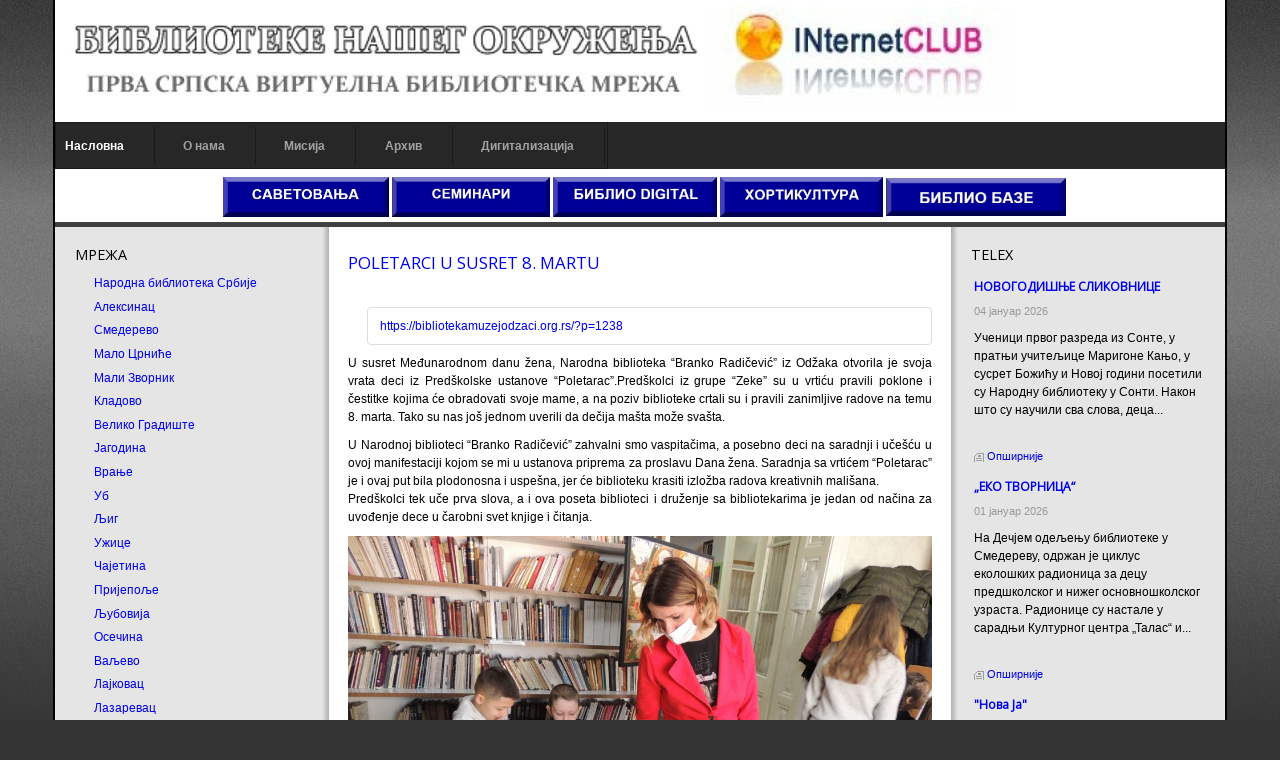

--- FILE ---
content_type: text/html; charset=utf-8
request_url: http://www.biblioteke.org.rs/index.php/latinica/12-telex-latinica/1678-poletarci-u-susret-8-martu
body_size: 78713
content:
<!DOCTYPE html>
<!-- jsn_epic_pro 6.0.2 -->
<html lang="sr-rs" dir="ltr">
<head>
	<base href="http://www.biblioteke.org.rs/index.php/latinica/12-telex-latinica/1678-poletarci-u-susret-8-martu" />
	<meta http-equiv="content-type" content="text/html; charset=utf-8" />
	<meta name="author" content="mirko" />
	<meta name="description" content="srbija,ex-jugoslavija,knjige,book,biblioteke,biblioteka,library,bibliotekari, libraryan,citalista,kultura,obrazovanje,ustanove,programi,vesti,riznice,citaoci, pisci, biliotekari,novosti,nagrade,konkursi" />
	<meta name="generator" content="Joomla! - Open Source Content Management" />
	<title>BIBLIOTEKA NAŠEG OKRUŽENJA - POLETARCI U SUSRET 8. MARTU</title>
	<link href="/templates/jsn_epic_pro/favicon.ico" rel="shortcut icon" type="image/vnd.microsoft.icon" />
	<link href="http://www.biblioteke.org.rs/index.php/component/search/?Itemid=101&amp;id=1678&amp;format=opensearch" rel="search" title="Претрага BIBLIOTEKA NAŠEG OKRUŽENJA" type="application/opensearchdescription+xml" />
	<link href="/plugins/system/jce/css/content.css?badb4208be409b1335b815dde676300e" rel="stylesheet" type="text/css" />
	<link href="/media/jui/css/bootstrap.min.css?6c4304b6abb845f2f5e4dedfa92a754e" rel="stylesheet" type="text/css" />
	<link href="/media/jui/css/bootstrap-responsive.min.css?6c4304b6abb845f2f5e4dedfa92a754e" rel="stylesheet" type="text/css" />
	<link href="/media/jui/css/bootstrap-extended.css?6c4304b6abb845f2f5e4dedfa92a754e" rel="stylesheet" type="text/css" />
	<link href="/plugins/system/jsntplframework/assets/3rd-party/bootstrap/css/bootstrap-frontend.min.css" rel="stylesheet" type="text/css" />
	<link href="/templates/system/css/system.css" rel="stylesheet" type="text/css" />
	<link href="/templates/system/css/general.css" rel="stylesheet" type="text/css" />
	<link href="/templates/jsn_epic_pro/css/template.css" rel="stylesheet" type="text/css" />
	<link href="/templates/jsn_epic_pro/css/template_pro.css" rel="stylesheet" type="text/css" />
	<link href="/templates/jsn_epic_pro/css/colors/grey.css" rel="stylesheet" type="text/css" />
	<link href="/templates/jsn_epic_pro/css/styles/custom.css" rel="stylesheet" type="text/css" />
	<link href="/templates/jsn_epic_pro/css/layouts/jsn_wide.css" rel="stylesheet" type="text/css" />
	<link href="/media/system/css/modal.css?6c4304b6abb845f2f5e4dedfa92a754e" rel="stylesheet" type="text/css" />
	<link href="/modules/mod_news_show_sp2/assets/css/mod_news_show_sp2.css" rel="stylesheet" type="text/css" />
	<link href="/modules/mod_cinch_menu/tmpl/css/flyout.css" rel="stylesheet" type="text/css" />
	<style type="text/css">
	div.jsn-modulecontainer ul.menu-mainmenu ul,
	div.jsn-modulecontainer ul.menu-mainmenu ul li {
		width: 200px;
	}
	div.jsn-modulecontainer ul.menu-mainmenu ul ul {
		margin-left: 199px;
	}
	#jsn-pos-toolbar div.jsn-modulecontainer ul.menu-mainmenu ul ul {
		margin-right: 199px;
		margin-left : auto
	}
	div.jsn-modulecontainer ul.menu-sidemenu ul,
	div.jsn-modulecontainer ul.menu-sidemenu ul li {
		width: 200px;
	}
	div.jsn-modulecontainer ul.menu-sidemenu li ul {
		right: -200px;
	}
	body.jsn-direction-rtl div.jsn-modulecontainer ul.menu-sidemenu li ul {
		left: -200px;
		right: auto;
	}
	div.jsn-modulecontainer ul.menu-sidemenu ul ul {
		margin-left: 199px;
	}	#flyout_menu_99 {
		background: #272727;
	}
	#flyout_menu_99 .ul-wrapper,
	#flyout_menu_99 ul {
		background: #272727;
	}
	#flyout_menu_99 a {
		color: #a3a3a3;
	}
	#flyout_menu_99 .item-wrapper:hover a,
	#flyout_menu_99 li.current > .item-wrapper a,
	#flyout_menu_99 li.opened > .item-wrapper a {
		color: #ffffff;
	}
	#flyout_menu_99 li.open,
	#flyout_menu_99 li:hover {
		background: #000000;
	}

	@media screen and (max-width:767px) {
	#flyout_menu_99 .ul-wrapper,
	#flyout_menu_99 ul {
		width: auto;
	}
	#flyout_menu_99.horizontal ul .menu-link {
		width: auto;
	}
}

@media screen and (min-width:768px) {
	#flyout_menu_99 .ul-wrapper,
	#flyout_menu_99 ul {
		width: 200px;
	}
	#flyout_menu_99.msie6 ul,
	#flyout_menu_99.msie7 ul,
	#flyout_menu_99.msie8 ul {
		width: 200pxpx;
	}
	#flyout_menu_99.horizontal.msie6 .menu-link,
	#flyout_menu_99.horizontal.msie7 .menu-link,
	#flyout_menu_99.horizontal.msie8 .menu-link {
		width: 200pxpx;
	}
	#flyout_menu_99.horizontal.msie6 > li > .item-wrapper,
	#flyout_menu_99.horizontal.msie7 > li > .item-wrapper,
	#flyout_menu_99.horizontal.msie8 > li > .item-wrapper {
		width: 200pxpx;
	}
}
	</style>
	<script type="application/json" class="joomla-script-options new">{"csrf.token":"2526597240325740677605f19511d7f2","system.paths":{"root":"","base":""}}</script>
	<script src="/media/jui/js/jquery.min.js?6c4304b6abb845f2f5e4dedfa92a754e" type="text/javascript"></script>
	<script src="/media/jui/js/jquery-noconflict.js?6c4304b6abb845f2f5e4dedfa92a754e" type="text/javascript"></script>
	<script src="/media/jui/js/jquery-migrate.min.js?6c4304b6abb845f2f5e4dedfa92a754e" type="text/javascript"></script>
	<script src="/media/jui/js/bootstrap.min.js?6c4304b6abb845f2f5e4dedfa92a754e" type="text/javascript"></script>
	<script src="/media/system/js/caption.js?6c4304b6abb845f2f5e4dedfa92a754e" type="text/javascript"></script>
	<script src="/media/system/js/mootools-core.js?6c4304b6abb845f2f5e4dedfa92a754e" type="text/javascript"></script>
	<script src="/media/system/js/core.js?6c4304b6abb845f2f5e4dedfa92a754e" type="text/javascript"></script>
	<script src="/media/system/js/mootools-more.js?6c4304b6abb845f2f5e4dedfa92a754e" type="text/javascript"></script>
	<script src="/plugins/system/jsntplframework/assets/joomlashine/js/noconflict.js" type="text/javascript"></script>
	<script src="/plugins/system/jsntplframework/assets/joomlashine/js/utils.js" type="text/javascript"></script>
	<script src="/templates/jsn_epic_pro/js/jsn_template.js" type="text/javascript"></script>
	<script src="/media/system/js/modal.js?6c4304b6abb845f2f5e4dedfa92a754e" type="text/javascript"></script>
	<script src="/modules/mod_news_show_sp2/assets/js/nssp2.js" type="text/javascript"></script>
	<script src="/modules/mod_cinch_menu/tmpl/js/jquery-1.8.2.min.js" type="text/javascript"></script>
	<script src="/modules/mod_cinch_menu/tmpl/js/jquery-noconflict.js" type="text/javascript"></script>
	<script type="text/javascript">
jQuery(function($){ $(".dropdown-toggle").dropdown(); });jQuery(window).on('load',  function() {
				new JCaption('img.caption');
			});
				JSNTemplate.initTemplate({
					templatePrefix			: "jsn_epic_pro_",
					templatePath			: "/templates/jsn_epic_pro",
					enableRTL				: 0,
					enableGotopLink			: 1,
					enableMobile			: 0,
					enableMobileMenuSticky	: 1,
					enableDesktopMenuSticky	: 1,
					responsiveLayout		: ["wide"],
					mobileMenuEffect		: "default"
				});
			
		jQuery(function($) {
			SqueezeBox.initialize({});
			initSqueezeBox();
			$(document).on('subform-row-add', initSqueezeBox);

			function initSqueezeBox(event, container)
			{
				SqueezeBox.assign($(container || document).find('a.modal').get(), {
					parse: 'rel'
				});
			}
		});

		window.jModalClose = function () {
			SqueezeBox.close();
		};

		// Add extra modal close functionality for tinyMCE-based editors
		document.onreadystatechange = function () {
			if (document.readyState == 'interactive' && typeof tinyMCE != 'undefined' && tinyMCE)
			{
				if (typeof window.jModalClose_no_tinyMCE === 'undefined')
				{
					window.jModalClose_no_tinyMCE = typeof(jModalClose) == 'function'  ?  jModalClose  :  false;

					jModalClose = function () {
						if (window.jModalClose_no_tinyMCE) window.jModalClose_no_tinyMCE.apply(this, arguments);
						tinyMCE.activeEditor.windowManager.close();
					};
				}

				if (typeof window.SqueezeBoxClose_no_tinyMCE === 'undefined')
				{
					if (typeof(SqueezeBox) == 'undefined')  SqueezeBox = {};
					window.SqueezeBoxClose_no_tinyMCE = typeof(SqueezeBox.close) == 'function'  ?  SqueezeBox.close  :  false;

					SqueezeBox.close = function () {
						if (window.SqueezeBoxClose_no_tinyMCE)  window.SqueezeBoxClose_no_tinyMCE.apply(this, arguments);
						tinyMCE.activeEditor.windowManager.close();
					};
				}
			}
		};
		
	</script>
	<style>
   div.srm_position {display:none !important;}
   ul.srm_ulmenu {display:block !important;}
   @media screen and (max-width:900px)
     {div.srm_position {display:block !important;}
      ul.srm_ulmenu {display:none !important;} }
  </style>

	<!-- html5.js and respond.min.js for IE less than 9 -->
	<!--[if lt IE 9]>
		<script src="http://html5shim.googlecode.com/svn/trunk/html5.js"></script>
		<script src="/plugins/system/jsntplframework/assets/3rd-party/respond/respond.min.js"></script>
	<![endif]-->
	</head>
<body id="jsn-master" class="jsn-textstyle-custom jsn-color-grey jsn-direction-ltr jsn-responsive jsn-desktop jsn-joomla-30  jsn-com-content jsn-view-article jsn-itemid-101 jsn-homepage">
	<a name="top" id="top"></a>
		<div id="jsn-page" class="container">
			<div id="jsn-header">
			<div id="jsn-logo" class="pull-left">
			<a href="/index.php" title=""><img src="/images/Logo_2022.jpg" alt="" id="jsn-logo-desktop" /></a>			</div>
			<div id="jsn-headerright" class="pull-right">
						</div>
			<div class="clearbreak"></div>
		</div>
		<div id="jsn-body">
					<div id="jsn-menu">
							<div id="jsn-pos-mainmenu">
					<div class=" jsn-modulecontainer"><div class="jsn-modulecontainer_inner"><div class="jsn-modulecontent">
<script type="text/javascript">
jQuery(document).ready(function($){

	var acMenu = $("#flyout_menu_99");
	acMenu.find("a").click(function(){
		if ($(this).attr("target") == '_blank') {
			window.open($(this).attr("href"));
		} else {
			location = $(this).attr("href");
		}
		return false;
	});

	acMenu.find(".item-wrapper").click(function(){
		var li = $(this).parent('li');
		if(li.hasClass("opened")){
			// Close this item and once hide is complete, ensure children are also closed
			li.children(".ul-wrapper").hide(300, function() {
				li.find(".menu-button > img").attr("src", "/modules/mod_cinch_menu/tmpl/images/plus.png");
				li.find("li.opened").removeClass("opened").children(".ul-wrapper").css("display","none");
				li.removeClass("opened");
			});
		}else{
			// Close all siblings (and their children) and open this one
			var openedLi = li.siblings("li.opened");
			openedLi.find(".item-wrapper > .menu-button > img").attr("src", "/modules/mod_cinch_menu/tmpl/images/plus.png");
			openedLi.find("li.opened .ul-wrapper").css("display","none");
			openedLi.find("li.opened").removeClass("opened");
			openedLi.children(".ul-wrapper").hide(300, function () {
				openedLi.removeClass('opened');
			});
			li.addClass("opened");
			li.children(".item-wrapper").children(".menu-button").children("img").attr("src", "/modules/mod_cinch_menu/tmpl/images/minus.png");
			li.children(".ul-wrapper").show(300);
		}
		return false;
	});
	$("body").click(function(){
		$(".flyout-menu .opened").removeClass("opened");
		$(".flyout-menu .ul-wrapper").hide(300);
		$(".flyout-menu .menu-button > img").attr("src", "/modules/mod_cinch_menu/tmpl/images/plus.png");
	});
});
</script>
<!--[if lte IE 6]><ul class="flyout-menu horizontal flyout-right text-left button-right msie6" id="flyout_menu_99"><![endif]-->
<!--[if IE 7]><ul class="flyout-menu horizontal flyout-right text-left button-right msie7" id="flyout_menu_99"><![endif]-->
<!--[if IE 8]><ul class="flyout-menu horizontal flyout-right text-left button-right msie8" id="flyout_menu_99"><![endif]-->
<!--[if IE 9]><ul class="flyout-menu horizontal flyout-right text-left button-right msie9" id="flyout_menu_99"><![endif]-->
<!--[if gt IE 9]><!--><ul class="flyout-menu horizontal flyout-right text-left button-right" id="flyout_menu_99"><!--<![endif]-->
	<li class='current first'>
		<div class='item-wrapper'>
			<div class='menu-link'><a href='/index.php'>Насловна</a></div>
			<div style='clear:both;'></div>
		</div>
	</li>
	<li>
		<div class='item-wrapper'>
			<div class='menu-link'><a href='/index.php/2017-11-04-23-17-39?filter_tag[0]='>О нама</a></div>
			<div style='clear:both;'></div>
		</div>
	</li>
	<li>
		<div class='item-wrapper'>
			<div class='menu-link'><a href='/index.php/2017-11-04-23-43-39?filter_tag[0]='>Мисија</a></div>
			<div style='clear:both;'></div>
		</div>
	</li>
	<li>
		<div class='item-wrapper'>
			<div class='menu-link'><a href='/index.php/rhiv'>Архив</a></div>
			<div style='clear:both;'></div>
		</div>
	</li>
	<li class='last'>
		<div class='item-wrapper'>
			<div class='menu-link'><a onclick="window.open(this.href,'targetWindow','toolbar=no,location=no,status=no,menubar=no,scrollbars=yes,resizable=yes');return false;" href='http://www.digitalizacija.rs'>Дигитализација</a></div>
			<div style='clear:both;'></div>
		</div>

<div class="clearbreak"></div></div></div></div>
				</div>
						            <div class="clearbreak"></div>
			</div>
					<div id="jsn-content-top" class="">
				<div id="jsn-promo" class="row-fluid">
			                    <div id="jsn-pos-promo" class="span12 order1 ">
                        <div class=" jsn-modulecontainer"><div class="jsn-modulecontainer_inner"><div><div><div class="jsn-modulecontent">
<div  >
	<p style="text-align: center;">&nbsp; &nbsp;<a href="http://www.biblioteke.org/index.php/skupovi"><img src="/images/115.jpg" alt="" width="166" height="40" /></a>&nbsp;<a href="https://www.internet.edu.rs/index.php/2-uncategorised/166-s-rucni-s-up-digi-lni-r-sursi-vnih-bibli"><img src="/images/113.jpg" alt="113.jpg" width="158" height="40" /></a>&nbsp;<a href="/index.php/2-uncategorised/1621-digi-ln-bibli-n-s-r-z"><img src="/images/116.jpg" alt="" width="164" height="40" /></a>&nbsp;<a href="https://hortikulturna.biblioteka.org.rs/index.php/2018-03-22-14-32-27"><img src="/images/114.jpg" alt="" width="163" height="40" /></a><a href="http://hortikulturna.biblioteka.org.rs/index.php/2018-03-22-14-31-12"></a>&nbsp;<a href="/index.php/22-l-g"><img src="/images/112.jpg" alt="" width="180" height="40" /></a></p></div><div class="clearbreak"></div></div></div></div></div></div>
                    </div>
								<div class="clearbreak"></div>
				</div>
						</div>
					<div id="jsn-content" class="jsn-hasleft jsn-hasright ">
				<div id="jsn-content_inner"><div id="jsn-content_inner1"><div id="jsn-content_inner2"><div id="jsn-content_inner3"><div id="jsn-content_inner4"><div id="jsn-content_inner5"><div id="jsn-content_inner6"><div id="jsn-content_inner7" class="row-fluid">
						<div id="jsn-maincontent" class="span6 order2 offset3 row-fluid">
					<div id="jsn-maincontent_inner"><div id="jsn-maincontent_inner1"><div id="jsn-maincontent_inner2"><div id="jsn-maincontent_inner3"><div id="jsn-maincontent_inner4">
								<div id="jsn-centercol" class="span12 order1 "><div id="jsn-centercol_inner">
									<div id="jsn-mainbody-content" class=" jsn-hasmainbody">
											<div id="jsn-mainbody">
										<div id="system-message-container">
	</div>

										<div class="item-page">
	
		<div class="page-header">
		<h2>
															<a href="/index.php/12-telex-latinica/1678-poletarci-u-susret-8-martu"> POLETARCI U SUSRET 8. MARTU</a>
									</h2>
				</div>
		<div class="jsn-article-toolbar">
							<div class="clearfix"></div>
	</div>
		
		<div class="content-links">
	<ul class="nav nav-tabs nav-stacked">
					<li class="content-links-a">
				<a href="https://bibliotekamuzejodzaci.org.rs/?p=1238" rel="nofollow">https://bibliotekamuzejodzaci.org.rs/?p=1238 </a>				</li>
			</ul>
</div>
						<p style="text-align: justify;">U susret Međunarodnom danu žena, Narodna biblioteka “Branko Radičević” iz Odžaka otvorila je svoja vrata deci iz Predškolske ustanove “Poletarac”.Predškolci iz grupe “Zeke” su u vrtiću pravili poklone i čestitke kojima će obradovati svoje mame, a na poziv biblioteke crtali su i pravili zanimljive radove na temu 8. marta. Tako su nas još jednom uverili da dečija mašta može svašta.</p>
<p style="text-align: justify;">U Narodnoj biblioteci “Branko Radičević” zahvalni smo vaspitačima, a posebno deci na saradnji i učešću u ovoj manifestaciji kojom se mi u ustanova priprema za proslavu Dana žena. Saradnja sa vrtićem “Poletarac” je i ovaj put bila plodonosna i uspešna, jer će biblioteku krasiti izložba radova kreativnih mališana.<br />Predškolci tek uče prva slova, a i ova poseta biblioteci i druženje sa bibliotekarima je jedan od načina za uvođenje dece u čarobni svet knjige i čitanja.</p>
<p><a href="https://bibliotekamuzejodzaci.org.rs/?p=1238"><img src="/images/poleraci2-1024x768.jpg" alt="poleraci2-1024x768.jpg" width="631" height="473" style="display: block; margin-left: auto; margin-right: auto;" /></a></p> 
	
							 </div>
									</div>
										</div>
		        				</div></div> <!-- end centercol -->
        				</div></div></div></div></div></div> <!-- end jsn-maincontent -->
							<div id="jsn-leftsidecontent" class="span3 order1 offset-9">
						<div id="jsn-leftsidecontent_inner">
							<div id="jsn-pos-left">
								<div class="_menu jsn-modulecontainer"><div class="jsn-modulecontainer_inner"><div><div><h3 class="jsn-moduletitle"><span class="jsn-moduleicon">МРЕЖА</span></h3><div class="jsn-modulecontent"><ul class="nav menu mod-list srm_ulmenu">
<li class="item-108"><a href="https://nb.rs/" target="_blank" rel="noopener noreferrer">Народна библиотека Србије</a></li><li class="item-214"><a href="https://www.bibliotekaaleksinac.rs/index.php" target="_blank" rel="noopener noreferrer">Алексинац</a></li><li class="item-133"><a href="http://www.biblioteka-smederevo.org.rs/" target="_blank" rel="noopener noreferrer">Смедерево</a></li><li class="item-132"><a href="http://www.bsmmc.rs/" target="_blank" rel="noopener noreferrer">Мало Црниће</a></li><li class="item-129"><a href="http://bibliotekamalizvornik.rs/" target="_blank" rel="noopener noreferrer">Мали Зворник</a></li><li class="item-128"><a href="http://www.kulturakladovo.rs/pocetna" target="_blank" rel="noopener noreferrer">Кладово</a></li><li class="item-131"><a href="http://bibliotekavg.com" target="_blank" rel="noopener noreferrer">Велико Градиште</a></li><li class="item-126"><a href="https://jabooka.org.rs/" target="_blank" rel="noopener noreferrer">Јагодина</a></li><li class="item-209"><a href="http://www.bibliotekavranje.rs/" >Врање</a></li><li class="item-130"><a href="https://bibliotekaub.rs/" target="_blank" rel="noopener noreferrer">Уб</a></li><li class="item-121"><a href="http://www.bibliotekaljig.org.rs/" target="_blank" rel="noopener noreferrer">Љиг</a></li><li class="item-123"><a href="http://www.biblioteka-uzice.rs/" target="_blank" rel="noopener noreferrer">Ужице</a></li><li class="item-124"><a href="http://www.bibliotekacajetina.org.rs/" target="_blank" rel="noopener noreferrer">Чајетина</a></li><li class="item-125"><a href="http://biblioteka-prijepolje.rs/" target="_blank" rel="noopener noreferrer">Пријепоље</a></li><li class="item-117"><a href="http://www.biblioteka-ljubovija.org.rs/" target="_blank" rel="noopener noreferrer">Љубовија</a></li><li class="item-118"><a href="http://biblioteka-osecina.org/" target="_blank" rel="noopener noreferrer">Осечина</a></li><li class="item-119"><a href="https://bibliotekavaljevo.rs/" target="_blank" rel="noopener noreferrer">Ваљево</a></li><li class="item-120"><a href="http://www.gbl.org.rs/" target="_blank" rel="noopener noreferrer">Лајковац</a></li><li class="item-134"><a href="http://bibliotekalazarevac.org.rs" target="_blank" rel="noopener noreferrer">Лазаревац</a></li><li class="item-109"><a href="http://www.bms.ns.ac.rs/bms109.htm" target="_blank" rel="noopener noreferrer">Библиотека матице српске</a></li><li class="item-113"><a href="http://www.subiblioteka.rs/" target="_blank" rel="noopener noreferrer">Суботица</a></li><li class="item-150"><a href="http://www.zrbiblio.rs/" target="_blank" rel="noopener noreferrer">Зрењанин</a></li><li class="item-151"><a href="https://www.bibliotekaapatin.rs/" target="_blank" rel="noopener noreferrer">Апатин</a></li><li class="item-152"><a href="https://bibliotekamuzejodzaci.org.rs/" target="_blank" rel="noopener noreferrer">Оџаци</a></li><li class="item-115"><a href="http://www.bibliotekaindjija.rs/" target="_blank" rel="noopener noreferrer">Инђија</a></li><li class="item-207"><a href="http://bibliotekapazova.rs/index.php" >Стара Пазова</a></li><li class="item-110"><a href="http://www.bgb.rs/" >Библиотека града Београда</a></li><li class="item-145"><a href="https://bgb.rs/biblioteke/stari-grad/" target="_blank" rel="noopener noreferrer">Стари Град</a></li><li class="item-139"><a href="https://bgb.rs/biblioteke/zvezdara/" target="_blank" rel="noopener noreferrer">Звездара</a></li><li class="item-137"><a href="https://bgb.rs/biblioteke/vracar/" target="_blank" rel="noopener noreferrer">Врачар</a></li><li class="item-140"><a href="https://bgb.rs/biblioteke/zemun/" target="_blank" rel="noopener noreferrer">Земун</a></li><li class="item-136"><a href="https://bgb.rs/biblioteke/vozdovac/" target="_blank" rel="noopener noreferrer">Вождовац</a></li><li class="item-142"><a href="https://bgb.rs/biblioteke/novi-beograd/" target="_blank" rel="noopener noreferrer">Нови Београд</a></li><li class="item-144"><a href="https://bgb.rs/biblioteke/savski-venac/" >Савски Венац</a></li><li class="item-141"><a href="https://bgb.rs/biblioteke/mladenovac/" target="_blank" rel="noopener noreferrer">Младеновац</a></li><li class="item-146"><a href="https://bgb.rs/biblioteke/sopot/" target="_blank" rel="noopener noreferrer">Сопот</a></li><li class="item-135"><a href="https://bgb.rs/biblioteke/barajevo/" target="_blank" rel="noopener noreferrer">Барајево</a></li><li class="item-143"><a href="https://bgb.rs/biblioteke/rakovica/" >Раковица</a></li><li class="item-147"><a href="https://bgb.rs/biblioteke/cukarica/" target="_blank" rel="noopener noreferrer">Чукарица</a></li><li class="item-215"><a href="https://bgb.rs/biblioteke/grocka/" target="_blank" rel="noopener noreferrer">Гроцка</a></li></ul>

<div class="srm_position" style="position:fixed; top:3px; left:3px; opacity:1;">
<select id="srm_select_list" size="1" style="margin-bottom:0; padding:5px; font-size:2em; max-width:95%; height:auto;" onchange="var e=document.getElementById('srm_select_list'); window.location.href=e.options[e.selectedIndex].value">
<option value="https://nb.rs/">Народна библиотека Србије</option>
<option value="https://www.bibliotekaaleksinac.rs/index.php">Алексинац</option>
<option value="http://www.biblioteka-smederevo.org.rs/">Смедерево</option>
<option value="http://www.bsmmc.rs/">Мало Црниће</option>
<option value="http://bibliotekamalizvornik.rs/">Мали Зворник</option>
<option value="http://www.kulturakladovo.rs/pocetna">Кладово</option>
<option value="http://bibliotekavg.com">Велико Градиште</option>
<option value="https://jabooka.org.rs/">Јагодина</option>
<option value="http://www.bibliotekavranje.rs/">Врање</option>
<option value="https://bibliotekaub.rs/">Уб</option>
<option value="http://www.bibliotekaljig.org.rs/">Љиг</option>
<option value="http://www.biblioteka-uzice.rs/">Ужице</option>
<option value="http://www.bibliotekacajetina.org.rs/">Чајетина</option>
<option value="http://biblioteka-prijepolje.rs/">Пријепоље</option>
<option value="http://www.biblioteka-ljubovija.org.rs/">Љубовија</option>
<option value="http://biblioteka-osecina.org/">Осечина</option>
<option value="https://bibliotekavaljevo.rs/">Ваљево</option>
<option value="http://www.gbl.org.rs/">Лајковац</option>
<option value="http://bibliotekalazarevac.org.rs">Лазаревац</option>
<option value="http://www.bms.ns.ac.rs/bms109.htm">Библиотека матице српске</option>
<option value="http://www.subiblioteka.rs/">Суботица</option>
<option value="http://www.zrbiblio.rs/">Зрењанин</option>
<option value="https://www.bibliotekaapatin.rs/">Апатин</option>
<option value="https://bibliotekamuzejodzaci.org.rs/">Оџаци</option>
<option value="http://www.bibliotekaindjija.rs/">Инђија</option>
<option value="http://bibliotekapazova.rs/index.php">Стара Пазова</option>
<option value="http://www.bgb.rs/">Библиотека града Београда</option>
<option value="https://bgb.rs/biblioteke/stari-grad/">Стари Град</option>
<option value="https://bgb.rs/biblioteke/zvezdara/">Звездара</option>
<option value="https://bgb.rs/biblioteke/vracar/">Врачар</option>
<option value="https://bgb.rs/biblioteke/zemun/">Земун</option>
<option value="https://bgb.rs/biblioteke/vozdovac/">Вождовац</option>
<option value="https://bgb.rs/biblioteke/novi-beograd/">Нови Београд</option>
<option value="https://bgb.rs/biblioteke/savski-venac/">Савски Венац</option>
<option value="https://bgb.rs/biblioteke/mladenovac/">Младеновац</option>
<option value="https://bgb.rs/biblioteke/sopot/">Сопот</option>
<option value="https://bgb.rs/biblioteke/barajevo/">Барајево</option>
<option value="https://bgb.rs/biblioteke/rakovica/">Раковица</option>
<option value="https://bgb.rs/biblioteke/cukarica/">Чукарица</option>
<option value="https://bgb.rs/biblioteke/grocka/">Гроцка</option></select></div><div class="clearbreak"></div></div></div></div></div></div><div class=" jsn-modulecontainer"><div class="jsn-modulecontainer_inner"><div><div><h3 class="jsn-moduletitle"><span class="jsn-moduleicon">MEDIA PRESS</span></h3><div class="jsn-modulecontent">
<div  >
	<p style="text-align: left;"><a href="/index.php/2-uncategorised/36-ci-nic-citaonica"><img src="/images/press.jpg" alt="" width="150" height="66" /></a></p>
<p>&nbsp;</p></div><div class="clearbreak"></div></div></div></div></div></div><div class=" jsn-modulecontainer"><div class="jsn-modulecontainer_inner"><div><div><h3 class="jsn-moduletitle"><span class="jsn-moduleicon">ПРЕПОРУЧУЈЕМО</span></h3><div class="jsn-modulecontent">
<div  >
	<p><a href="http://www.biblioteke.org"><img src="/images/biblioteke.org.gif" alt="" width="160" height="56" /></a></p>
<p><span style="font-size: 10pt;"><span style="color: #ff6600;"><strong>Дигитализација&nbsp;</strong></span><span style="color: #ff6600;"><strong>у пракси</strong></span></span></p>
<p><a href="/index.php/22-l-g"><img src="/images/katalog.png" alt="" width="160" height="113" /></a></p>
<p>&nbsp;<strong>стручно усавршавање</strong></p>
<p><a href="https://www.internet.edu.rs/index.php/2-uncategorised/166-s-rucni-s-up-digi-lni-r-sursi-vnih-bibli"><img src="https://www.internet.edu.rs/images/333-2026.jpg" alt="" width="160" /></a></p>
<p>&nbsp;<a href="http://www.internet.org.rs/"><img src="/images/inclub.jpg" alt="" width="157" height="50" /></a></p>
<p><a href="http://www.biblioteke.org"><img src="/images/biblioteke.org.gif" alt="biblioteke.org.gif" width="160" height="56" /></a></p>
<p><a href="http://hortikulturna.biblioteka.org.rs/index.php"><img src="https://biblioteke.rs/images/HORTI.jpg" alt="" width="160" /></a></p>
<div id="gtx-anchor" style="position: absolute; visibility: hidden; left: 50px; top: 657.078px; width: 40.0156px; height: 14px;">&nbsp;</div>
<div class="jfk-bubble gtx-bubble" style="visibility: visible; left: 55px; top: 681px; opacity: 1;">&nbsp;<a href="https://www.mirkomarkovic.net/"><img src="http://www.internet.org.rs/images/upload%20images/photos/lcp-banercic.gif" alt="" width="140" height="49" /></a>
<p><span style="color: #0000ff;"><strong>&nbsp; &nbsp;библиотечка друштва</strong></span></p>
<p>&nbsp;&nbsp;<a href="http://bds.rs/wordpress/"><img src="http://biblioteke.org.rs/images/bds-logo-okvir21.png" alt="" width="142" height="142" style="height: 150px; width: 150px;" /></a></p>
<p><a href="http://bds.rs/wordpress/"><img src="http://biblioteke.org.rs/images/banrs.gif" alt="" width="150" height="56" style="height: 56px; width: 150px;" /></a></p>
<p>&nbsp;<a href="https://www.skolskibibliotekari.edu.rs/sajt/"><img src="https://www.skolskibibliotekari.edu.rs/sajt/images/Slike/dsbs-logo-85x85.png" alt="" width="140" height="138" /></a><a href="https://www.skolskibibliotekari.edu.rs/sajt/"></a></p>
<br />
<p><a href="https://dbrs.rs.ba/"><span style="color: #800080;"><strong><span>&nbsp;</span>&nbsp;е - лектира</strong></span></a></p>
<p><a href="http://www.antologijasrpskeknjizevnosti.rs/"><img src="/images/anto1.jpg" alt="" width="160" height="68" /></a></p>
<p><a href="http://www.antologijasrpskeknjizevnosti.rs/"><img src="https://bgb.rs/wp-content/uploads/2025/01/%D0%9A%D0%9E%D0%A0%D0%98%D0%A6%D0%90-%D0%91%D0%98%D0%91%D0%9B%D0%98%D0%9E%D0%9A%D0%A3%D0%9B%D0%A2-za-stampu-scaled.jpg" alt="" width="160" height="253" /></a></p>
<p>&nbsp;</p>
</div></div><div class="clearbreak"></div></div></div></div></div></div><div class=" jsn-modulecontainer"><div class="jsn-modulecontainer_inner"><div><div><div class="jsn-modulecontent">	<div class="search">
		<form action="/index.php" method="post" class="form-inline">
			<label for="mod-search-searchword" class="element-invisible">тражи...</label> <input name="searchword" id="mod-search-searchword" maxlength="200"  class="inputbox search-query" type="text" size="0" value="тражи..."  onblur="if (this.value=='') this.value='тражи...';" onfocus="if (this.value=='тражи...') this.value='';" />			<input type="hidden" name="task" value="search" />
			<input type="hidden" name="option" value="com_search" />
			<input type="hidden" name="Itemid" value="101" />
		</form>
	</div>

<div class="clearbreak"></div></div></div></div></div></div>
							</div>
						</div>
					</div>
							<div id="jsn-rightsidecontent" class="span3 order3 ">
						<div id="jsn-rightsidecontent_inner">
							<div id="jsn-pos-right">
								<div class=" jsn-modulecontainer"><div class="jsn-modulecontainer_inner"><div><div><h3 class="jsn-moduletitle"><span class="jsn-moduleicon">TELEX</span></h3><div class="jsn-modulecontent"><div id="ns2-95" class="nssp2 ns2-95">
	<div class="ns2-wrap">
					<div class="ns2-art-wrap  nssp2-animation   ">			
				<div class="ns2-art-pages">
									<div class="ns2-page">
						<div class="ns2-page-inner">
													<div class="ns2-row ns2-first ns2-odd">
								<div class="ns2-row-inner">
																										<div class="ns2-column flt-left col-1">
										<div style="padding:3px 3px 3px 3px">
											<div class="ns2-inner">
																								
											
																								
												
																									<h4 class="ns2-title">
																													<a href="/index.php/8-telex/2819-n-v-g-disnj-sli-vnic">
															
															НОВОГОДИШЊЕ СЛИКОВНИЦЕ																													</a>
															
													</h4>
																								
																									<div class="ns2-tools">
														
																											
														
																													<div class="ns2-created">
																																04 јануар 2026															</div>
																											</div>
													
															
												
												
																									<p class="ns2-introtext">Ученици првог разреда  из Сонте, у пратњи учитељице Маригоне Кањо, у сусрет Божићу и Новој години посетили су  Народну библиотеку у Сонти.
Након што су научили сва слова, деца...</p>								
																								
												<div class="ns2-social">
													<span class="ns2-share-icon"><div class="fb-like" data-href="http://www.biblioteke.org.rs/index.php/8-telex/2819-n-v-g-disnj-sli-vnic" data-send="false" data-layout="button_count" data-width="80" data-show-faces="false"></div></span>												</div>
												
																								
																				
												
																									<div class="ns2-links">
																					
														
																													<a class="ns2-readmore" href="/index.php/8-telex/2819-n-v-g-disnj-sli-vnic"><span>Опширније</span></a>
																											</div>
																								<div style="clear:both"></div>
												
											</div>
										</div>
									</div>
																									<div style="clear:both"></div>
							</div>
							<div style="clear:both"></div>
							</div>
													<div class="ns2-row  ns2-even">
								<div class="ns2-row-inner">
																										<div class="ns2-column flt-left col-1">
										<div style="padding:3px 3px 3px 3px">
											<div class="ns2-inner">
																								
											
																								
												
																									<h4 class="ns2-title">
																													<a href="/index.php/8-telex/2815-v-rnic">
															
															„ЕКО ТВОРНИЦА“																													</a>
															
													</h4>
																								
																									<div class="ns2-tools">
														
																											
														
																													<div class="ns2-created">
																																01 јануар 2026															</div>
																											</div>
													
															
												
												
																									<p class="ns2-introtext">На Дечјем одељењу  библиотеке у   Смедереву, одржан је циклус еколошких радионица за децу предшколског и нижег основношколског узраста. Радионице су настале у сарадњи Културног центра „Талас“ и...</p>								
																								
												<div class="ns2-social">
													<span class="ns2-share-icon"><div class="fb-like" data-href="http://www.biblioteke.org.rs/index.php/8-telex/2815-v-rnic" data-send="false" data-layout="button_count" data-width="80" data-show-faces="false"></div></span>												</div>
												
																								
																				
												
																									<div class="ns2-links">
																					
														
																													<a class="ns2-readmore" href="/index.php/8-telex/2815-v-rnic"><span>Опширније</span></a>
																											</div>
																								<div style="clear:both"></div>
												
											</div>
										</div>
									</div>
																									<div style="clear:both"></div>
							</div>
							<div style="clear:both"></div>
							</div>
													<div class="ns2-row  ns2-odd">
								<div class="ns2-row-inner">
																										<div class="ns2-column flt-left col-1">
										<div style="padding:3px 3px 3px 3px">
											<div class="ns2-inner">
																								
											
																								
												
																									<h4 class="ns2-title">
																													<a href="/index.php/8-telex/2814-n-v">
															
															&quot;Нова Ја&quot;																													</a>
															
													</h4>
																								
																									<div class="ns2-tools">
														
																											
														
																													<div class="ns2-created">
																																01 јануар 2026															</div>
																											</div>
													
															
												
												
																									<p class="ns2-introtext">У Завичајном конаку Библиотеке&quot; Радован Бели Марковић&quot;, Лајковчанка Ивана Вељовић одржала је бесплатну психолошко - мотивациону радионицу под називом &quot;Нова Ја&quot; која је веома инспиративно деловала на учеснике у постављању...</p>								
																								
												<div class="ns2-social">
													<span class="ns2-share-icon"><div class="fb-like" data-href="http://www.biblioteke.org.rs/index.php/8-telex/2814-n-v" data-send="false" data-layout="button_count" data-width="80" data-show-faces="false"></div></span>												</div>
												
																								
																				
												
																									<div class="ns2-links">
																					
														
																													<a class="ns2-readmore" href="/index.php/8-telex/2814-n-v"><span>Опширније</span></a>
																											</div>
																								<div style="clear:both"></div>
												
											</div>
										</div>
									</div>
																									<div style="clear:both"></div>
							</div>
							<div style="clear:both"></div>
							</div>
													<div class="ns2-row  ns2-even">
								<div class="ns2-row-inner">
																										<div class="ns2-column flt-left col-1">
										<div style="padding:3px 3px 3px 3px">
											<div class="ns2-inner">
																								
											
																								
												
																									<h4 class="ns2-title">
																													<a href="/index.php/8-telex/2812-s-rucnj-ci-uz-ug-sl-vi-n-ubu">
															
															Стручњаци Музеја Југославије на Убу																													</a>
															
													</h4>
																								
																									<div class="ns2-tools">
														
																											
														
																													<div class="ns2-created">
																																26 децембар 2025															</div>
																											</div>
													
															
												
												
																									<p class="ns2-introtext">Гости библиотеке Градске библиотеке &quot;Божидар Кнежевић&quot; на Убу су били Рифат Куленовић, музејски саветник, Маида Груден, кустоскиња, и Милош Богдановић, кустос, из Музеја Југославије. Кустоски тим Музеја се бави истраживањем...</p>								
																								
												<div class="ns2-social">
													<span class="ns2-share-icon"><div class="fb-like" data-href="http://www.biblioteke.org.rs/index.php/8-telex/2812-s-rucnj-ci-uz-ug-sl-vi-n-ubu" data-send="false" data-layout="button_count" data-width="80" data-show-faces="false"></div></span>												</div>
												
																								
																				
												
																									<div class="ns2-links">
																					
														
																													<a class="ns2-readmore" href="/index.php/8-telex/2812-s-rucnj-ci-uz-ug-sl-vi-n-ubu"><span>Опширније</span></a>
																											</div>
																								<div style="clear:both"></div>
												
											</div>
										</div>
									</div>
																									<div style="clear:both"></div>
							</div>
							<div style="clear:both"></div>
							</div>
													<div class="ns2-row  ns2-odd">
								<div class="ns2-row-inner">
																										<div class="ns2-column flt-left col-1">
										<div style="padding:3px 3px 3px 3px">
											<div class="ns2-inner">
																								
											
																								
												
																									<h4 class="ns2-title">
																													<a href="/index.php/8-telex/2810-33-njiznjvni-n-urs-ilu-in-us-vic">
															
															33.Књижевни конкурс - МИЛУТИН УСКОКОВИЋ																													</a>
															
													</h4>
																								
																									<div class="ns2-tools">
														
																											
														
																													<div class="ns2-created">
																																25 децембар 2025															</div>
																											</div>
													
															
												
												
																									<p class="ns2-introtext">Народна библиотека Ужице подсећа све зинтересоване ауторе да је рок за слање приповетки за конкурс „Милутин Ускоковић” отворен до краја марта 2026. године.
</p>								
																								
												<div class="ns2-social">
													<span class="ns2-share-icon"><div class="fb-like" data-href="http://www.biblioteke.org.rs/index.php/8-telex/2810-33-njiznjvni-n-urs-ilu-in-us-vic" data-send="false" data-layout="button_count" data-width="80" data-show-faces="false"></div></span>												</div>
												
																								
																				
												
																									<div class="ns2-links">
																					
														
																													<a class="ns2-readmore" href="/index.php/8-telex/2810-33-njiznjvni-n-urs-ilu-in-us-vic"><span>Опширније</span></a>
																											</div>
																								<div style="clear:both"></div>
												
											</div>
										</div>
									</div>
																									<div style="clear:both"></div>
							</div>
							<div style="clear:both"></div>
							</div>
													<div class="ns2-row  ns2-even">
								<div class="ns2-row-inner">
																										<div class="ns2-column flt-left col-1">
										<div style="padding:3px 3px 3px 3px">
											<div class="ns2-inner">
																								
											
																								
												
																									<h4 class="ns2-title">
																													<a href="/index.php/8-telex/2807-p-drs-n-gr-fi-i-v-n-r-dn-bibli-s-cin">
															
															Подршка монографији Век Народне библиотеке Осечина																													</a>
															
													</h4>
																								
																									<div class="ns2-tools">
														
																											
														
																													<div class="ns2-created">
																																15 децембар 2025															</div>
																											</div>
													
															
												
												
																									<p class="ns2-introtext">Министарство културе Републике Србије подржало је пројекат Народне библиотеке Осечина под називом „Век Народне библиотеке Осечина у Осечини 1924–2024“, који је ове године од посебног значаја јер обележава век постојања...</p>								
																								
												<div class="ns2-social">
													<span class="ns2-share-icon"><div class="fb-like" data-href="http://www.biblioteke.org.rs/index.php/8-telex/2807-p-drs-n-gr-fi-i-v-n-r-dn-bibli-s-cin" data-send="false" data-layout="button_count" data-width="80" data-show-faces="false"></div></span>												</div>
												
																								
																				
												
																									<div class="ns2-links">
																					
														
																													<a class="ns2-readmore" href="/index.php/8-telex/2807-p-drs-n-gr-fi-i-v-n-r-dn-bibli-s-cin"><span>Опширније</span></a>
																											</div>
																								<div style="clear:both"></div>
												
											</div>
										</div>
									</div>
																									<div style="clear:both"></div>
							</div>
							<div style="clear:both"></div>
							</div>
													<div class="ns2-row  ns2-odd">
								<div class="ns2-row-inner">
																										<div class="ns2-column flt-left col-1">
										<div style="padding:3px 3px 3px 3px">
											<div class="ns2-inner">
																								
											
																								
												
																									<h4 class="ns2-title">
																													<a href="/index.php/8-telex/2806-ilj-ni-njiz-vni-li-3">
															
															„Мој омиљени књижевни лик”																													</a>
															
													</h4>
																								
																									<div class="ns2-tools">
														
																											
														
																													<div class="ns2-created">
																																15 децембар 2025															</div>
																											</div>
													
															
												
												
																									<p class="ns2-introtext">Резултати наградног ликовног конкурса „Мој омиљени књижевни лик“ који Народна библиотека Ужице организује у знак сећања на колегиницу РАТКУ ВУЧКОВИЋ:
Награде и похвалнице у категорији I и II разреда:

Прва награда –...</p>								
																								
												<div class="ns2-social">
													<span class="ns2-share-icon"><div class="fb-like" data-href="http://www.biblioteke.org.rs/index.php/8-telex/2806-ilj-ni-njiz-vni-li-3" data-send="false" data-layout="button_count" data-width="80" data-show-faces="false"></div></span>												</div>
												
																								
																				
												
																									<div class="ns2-links">
																					
														
																													<a class="ns2-readmore" href="/index.php/8-telex/2806-ilj-ni-njiz-vni-li-3"><span>Опширније</span></a>
																											</div>
																								<div style="clear:both"></div>
												
											</div>
										</div>
									</div>
																									<div style="clear:both"></div>
							</div>
							<div style="clear:both"></div>
							</div>
													<div class="ns2-row  ns2-even">
								<div class="ns2-row-inner">
																										<div class="ns2-column flt-left col-1">
										<div style="padding:3px 3px 3px 3px">
											<div class="ns2-inner">
																								
											
																								
												
																									<h4 class="ns2-title">
																													<a href="/index.php/8-telex/2805-s-libris-u-sub-ici">
															
															“Екс либрис у Суботици”																													</a>
															
													</h4>
																								
																									<div class="ns2-tools">
														
																											
														
																													<div class="ns2-created">
																																15 децембар 2025															</div>
																											</div>
													
															
												
												
																									<p class="ns2-introtext">У Градској библиотеци Суботица одржана је промоција књиге “Екс либрис у Суботици” аутора Душана Салатића. У књизи су представљени и екс либриси из књига које су део фонда суботичке библиотеке....</p>								
																								
												<div class="ns2-social">
													<span class="ns2-share-icon"><div class="fb-like" data-href="http://www.biblioteke.org.rs/index.php/8-telex/2805-s-libris-u-sub-ici" data-send="false" data-layout="button_count" data-width="80" data-show-faces="false"></div></span>												</div>
												
																								
																				
												
																									<div class="ns2-links">
																					
														
																													<a class="ns2-readmore" href="/index.php/8-telex/2805-s-libris-u-sub-ici"><span>Опширније</span></a>
																											</div>
																								<div style="clear:both"></div>
												
											</div>
										</div>
									</div>
																									<div style="clear:both"></div>
							</div>
							<div style="clear:both"></div>
							</div>
													<div class="ns2-row  ns2-odd">
								<div class="ns2-row-inner">
																										<div class="ns2-column flt-left col-1">
										<div style="padding:3px 3px 3px 3px">
											<div class="ns2-inner">
																								
											
																								
												
																									<h4 class="ns2-title">
																													<a href="/index.php/8-telex/2804-uz-lud-budi">
															
															 &quot;Узалуд је будим&quot;																													</a>
															
													</h4>
																								
																									<div class="ns2-tools">
														
																											
														
																													<div class="ns2-created">
																																10 децембар 2025															</div>
																											</div>
													
															
												
												
																									<p class="ns2-introtext">Библиотека &quot;Божидар Кнежевић&quot; са Уба  угостила је проф. др Бранка Вранеша, професора на Катедри за српску књижевност са јужнословенским књижевностима Филолошког факултета у Београду, за област Српска књижевност 20....</p>								
																								
												<div class="ns2-social">
													<span class="ns2-share-icon"><div class="fb-like" data-href="http://www.biblioteke.org.rs/index.php/8-telex/2804-uz-lud-budi" data-send="false" data-layout="button_count" data-width="80" data-show-faces="false"></div></span>												</div>
												
																								
																				
												
																									<div class="ns2-links">
																					
														
																													<a class="ns2-readmore" href="/index.php/8-telex/2804-uz-lud-budi"><span>Опширније</span></a>
																											</div>
																								<div style="clear:both"></div>
												
											</div>
										</div>
									</div>
																									<div style="clear:both"></div>
							</div>
							<div style="clear:both"></div>
							</div>
													<div class="ns2-row  ns2-even">
								<div class="ns2-row-inner">
																										<div class="ns2-column flt-left col-1">
										<div style="padding:3px 3px 3px 3px">
											<div class="ns2-inner">
																								
											
																								
												
																									<h4 class="ns2-title">
																													<a href="/index.php/8-telex/2802-d-ni-rdun-u-bibli-ci">
															
															Дани Кордуна у Библиотеци																													</a>
															
													</h4>
																								
																									<div class="ns2-tools">
														
																											
														
																													<div class="ns2-created">
																																10 децембар 2025															</div>
																											</div>
													
															
												
												
																									<p class="ns2-introtext">Народна библиотека „Др Ђорђе Натошевић“ Инђија, у сарадњи са Завичајним друштвом „Ђорђе Војновић“ из Инђије и Кордун, изворном групом, организовала је вече посвећено традицији и наслеђу Кордуна под називом Дани...</p>								
																								
												<div class="ns2-social">
													<span class="ns2-share-icon"><div class="fb-like" data-href="http://www.biblioteke.org.rs/index.php/8-telex/2802-d-ni-rdun-u-bibli-ci" data-send="false" data-layout="button_count" data-width="80" data-show-faces="false"></div></span>												</div>
												
																								
																				
												
																									<div class="ns2-links">
																					
														
																													<a class="ns2-readmore" href="/index.php/8-telex/2802-d-ni-rdun-u-bibli-ci"><span>Опширније</span></a>
																											</div>
																								<div style="clear:both"></div>
												
											</div>
										</div>
									</div>
																									<div style="clear:both"></div>
							</div>
							<div style="clear:both"></div>
							</div>
												<div style="clear:both"></div>
						</div><!--end ns2-page-inner-->
					</div>
									<div class="ns2-page">
						<div class="ns2-page-inner">
													<div class="ns2-row ns2-first ns2-odd">
								<div class="ns2-row-inner">
																										<div class="ns2-column flt-left col-1">
										<div style="padding:3px 3px 3px 3px">
											<div class="ns2-inner">
																								
											
																								
												
																									<h4 class="ns2-title">
																													<a href="/index.php/8-telex/2799-p-r-r-u-b-i">
															
															Портрет у боји																													</a>
															
													</h4>
																								
																									<div class="ns2-tools">
														
																											
														
																													<div class="ns2-created">
																																06 децембар 2025															</div>
																											</div>
													
															
												
												
																									<p class="ns2-introtext">Поводом Међународног дана особа са инвалидитетом, у библиотеци Смедерева одржана је радионица „Портрет у боји“ са корисницима Дневног боравка за децу, младе и одрасле особе са сметњама у развоју „Сунце“...</p>								
																								
												<div class="ns2-social">
													<span class="ns2-share-icon"><div class="fb-like" data-href="http://www.biblioteke.org.rs/index.php/8-telex/2799-p-r-r-u-b-i" data-send="false" data-layout="button_count" data-width="80" data-show-faces="false"></div></span>												</div>
												
																								
																				
												
																									<div class="ns2-links">
																					
														
																													<a class="ns2-readmore" href="/index.php/8-telex/2799-p-r-r-u-b-i"><span>Опширније</span></a>
																											</div>
																								<div style="clear:both"></div>
												
											</div>
										</div>
									</div>
																									<div style="clear:both"></div>
							</div>
							<div style="clear:both"></div>
							</div>
													<div class="ns2-row  ns2-even">
								<div class="ns2-row-inner">
																										<div class="ns2-column flt-left col-1">
										<div style="padding:3px 3px 3px 3px">
											<div class="ns2-inner">
																								
											
																								
												
																									<h4 class="ns2-title">
																													<a href="/index.php/8-telex/2798-l">
															
															Моје тело																													</a>
															
													</h4>
																								
																									<div class="ns2-tools">
														
																											
														
																													<div class="ns2-created">
																																06 децембар 2025															</div>
																											</div>
													
															
												
												
																									<p class="ns2-introtext">У Библиотеци  &quot;Вук Караџић&quot; Пријепоље, одржана је едукативна радионица за млађу предшколску групу на тему „Моје тело“. Кроз игру, разговор и занимљиве моделе, малишани су сазнали шта су спољашњи...</p>								
																								
												<div class="ns2-social">
													<span class="ns2-share-icon"><div class="fb-like" data-href="http://www.biblioteke.org.rs/index.php/8-telex/2798-l" data-send="false" data-layout="button_count" data-width="80" data-show-faces="false"></div></span>												</div>
												
																								
																				
												
																									<div class="ns2-links">
																					
														
																													<a class="ns2-readmore" href="/index.php/8-telex/2798-l"><span>Опширније</span></a>
																											</div>
																								<div style="clear:both"></div>
												
											</div>
										</div>
									</div>
																									<div style="clear:both"></div>
							</div>
							<div style="clear:both"></div>
							</div>
													<div class="ns2-row  ns2-odd">
								<div class="ns2-row-inner">
																										<div class="ns2-column flt-left col-1">
										<div style="padding:3px 3px 3px 3px">
											<div class="ns2-inner">
																								
											
																								
												
																									<h4 class="ns2-title">
																													<a href="/index.php/8-telex/2794-s-njig-u-pl-nin">
															
															С књигом у планине																													</a>
															
													</h4>
																								
																									<div class="ns2-tools">
														
																											
														
																													<div class="ns2-created">
																																04 децембар 2025															</div>
																											</div>
													
															
												
												
																									<p class="ns2-introtext">У сарадњи са ПСД „Ћира“ Библиотека Р.Б.М. Лајковац наставља циклус едукативних радионица за децу „С књигом у планине“. Учесници радионице су млађи основци ИО Село Лајковац, са учитељицама Данијелом Томић...</p>								
																								
												<div class="ns2-social">
													<span class="ns2-share-icon"><div class="fb-like" data-href="http://www.biblioteke.org.rs/index.php/8-telex/2794-s-njig-u-pl-nin" data-send="false" data-layout="button_count" data-width="80" data-show-faces="false"></div></span>												</div>
												
																								
																				
												
																									<div class="ns2-links">
																					
														
																													<a class="ns2-readmore" href="/index.php/8-telex/2794-s-njig-u-pl-nin"><span>Опширније</span></a>
																											</div>
																								<div style="clear:both"></div>
												
											</div>
										</div>
									</div>
																									<div style="clear:both"></div>
							</div>
							<div style="clear:both"></div>
							</div>
													<div class="ns2-row  ns2-even">
								<div class="ns2-row-inner">
																										<div class="ns2-column flt-left col-1">
										<div style="padding:3px 3px 3px 3px">
											<div class="ns2-inner">
																								
											
																								
												
																									<h4 class="ns2-title">
																													<a href="/index.php/8-telex/2789-rc-nj-un-z-d-u-sp-n-bibli-ci">
															
															„Трчање уназад“ у &quot;Спомен библиотеци&quot;																													</a>
															
													</h4>
																								
																									<div class="ns2-tools">
														
																											
														
																													<div class="ns2-created">
																																26 новембар 2025															</div>
																											</div>
													
															
												
												
																									<p class="ns2-introtext">Огранак Народне библиотека &quot;Миодраг Борисављевић&quot;, Апатин у Пригревици окупио је велики број читалаца лепимп оводом.  Гошћа „Спомен библиотеке“  била је новинарка и књижевница Рајка Влашкалић. Присутнима је представила...</p>								
																								
												<div class="ns2-social">
													<span class="ns2-share-icon"><div class="fb-like" data-href="http://www.biblioteke.org.rs/index.php/8-telex/2789-rc-nj-un-z-d-u-sp-n-bibli-ci" data-send="false" data-layout="button_count" data-width="80" data-show-faces="false"></div></span>												</div>
												
																								
																				
												
																									<div class="ns2-links">
																					
														
																													<a class="ns2-readmore" href="/index.php/8-telex/2789-rc-nj-un-z-d-u-sp-n-bibli-ci"><span>Опширније</span></a>
																											</div>
																								<div style="clear:both"></div>
												
											</div>
										</div>
									</div>
																									<div style="clear:both"></div>
							</div>
							<div style="clear:both"></div>
							</div>
													<div class="ns2-row  ns2-odd">
								<div class="ns2-row-inner">
																										<div class="ns2-column flt-left col-1">
										<div style="padding:3px 3px 3px 3px">
											<div class="ns2-inner">
																								
											
																								
												
																									<h4 class="ns2-title">
																													<a href="/index.php/8-telex/2788-n-gr-dni-njiz-vni-n-urs-s-z-n-zn-z-s-r-h-id-n-pr-d">
															
															НАГРАДНИ КЊИЖЕВНИ КОНКУРС „КО СМЕ ТАЈ МОЖЕ. КО НЕ ЗНА ЗА СТРАХ, ТАЈ ИДЕ НАПРЕД“																													</a>
															
													</h4>
																								
																									<div class="ns2-tools">
														
																											
														
																													<div class="ns2-created">
																																26 новембар 2025															</div>
																											</div>
													
															
												
												
																									<p class="ns2-introtext">Поводом обележавања годишњице Колубарске битке, Библиотека &quot;Димитрије Туцовић&quot;, Лазарвац објављује наградни књижевни конкурс.
</p>								
																								
												<div class="ns2-social">
													<span class="ns2-share-icon"><div class="fb-like" data-href="http://www.biblioteke.org.rs/index.php/8-telex/2788-n-gr-dni-njiz-vni-n-urs-s-z-n-zn-z-s-r-h-id-n-pr-d" data-send="false" data-layout="button_count" data-width="80" data-show-faces="false"></div></span>												</div>
												
																								
																				
												
																									<div class="ns2-links">
																					
														
																													<a class="ns2-readmore" href="/index.php/8-telex/2788-n-gr-dni-njiz-vni-n-urs-s-z-n-zn-z-s-r-h-id-n-pr-d"><span>Опширније</span></a>
																											</div>
																								<div style="clear:both"></div>
												
											</div>
										</div>
									</div>
																									<div style="clear:both"></div>
							</div>
							<div style="clear:both"></div>
							</div>
													<div class="ns2-row  ns2-even">
								<div class="ns2-row-inner">
																										<div class="ns2-column flt-left col-1">
										<div style="padding:3px 3px 3px 3px">
											<div class="ns2-inner">
																								
											
																								
												
																									<h4 class="ns2-title">
																													<a href="/index.php/8-telex/2784-z-b-r-vlj-ni-srps-i-r-ni-ri-li-n-s-luns-fr-n-u">
															
															 „Заборављени српски ратни меморијали на Солунском фронту”																													</a>
															
													</h4>
																								
																									<div class="ns2-tools">
														
																											
														
																													<div class="ns2-created">
																																25 новембар 2025															</div>
																											</div>
													
															
												
												
																									<p class="ns2-introtext">Народне библиотека Ужице позива  на промоцију резултата пројекта „Заборављени српски ратни меморијали на Солунском фронту”. Програм ће се одржати у петак, 28. новембра 2025. године, у 19 сати, у...</p>								
																								
												<div class="ns2-social">
													<span class="ns2-share-icon"><div class="fb-like" data-href="http://www.biblioteke.org.rs/index.php/8-telex/2784-z-b-r-vlj-ni-srps-i-r-ni-ri-li-n-s-luns-fr-n-u" data-send="false" data-layout="button_count" data-width="80" data-show-faces="false"></div></span>												</div>
												
																								
																				
												
																									<div class="ns2-links">
																					
														
																													<a class="ns2-readmore" href="/index.php/8-telex/2784-z-b-r-vlj-ni-srps-i-r-ni-ri-li-n-s-luns-fr-n-u"><span>Опширније</span></a>
																											</div>
																								<div style="clear:both"></div>
												
											</div>
										</div>
									</div>
																									<div style="clear:both"></div>
							</div>
							<div style="clear:both"></div>
							</div>
													<div class="ns2-row  ns2-odd">
								<div class="ns2-row-inner">
																										<div class="ns2-column flt-left col-1">
										<div style="padding:3px 3px 3px 3px">
											<div class="ns2-inner">
																								
											
																								
												
																									<h4 class="ns2-title">
																													<a href="/index.php/8-telex/2783-z-i-s-c-nj">
															
															Мозаик осећања…																													</a>
															
													</h4>
																								
																									<div class="ns2-tools">
														
																											
														
																													<div class="ns2-created">
																																25 новембар 2025															</div>
																											</div>
													
															
												
												
																									<p class="ns2-introtext">Библиотека „Србољуб Митић“ Мало Црниће, посетила је васпитну групу у Батуши и донела деци један посебан тренутак – разговор о осећањима. Кроз приче, игре и симболе, малишани су откривали радост,...</p>								
																								
												<div class="ns2-social">
													<span class="ns2-share-icon"><div class="fb-like" data-href="http://www.biblioteke.org.rs/index.php/8-telex/2783-z-i-s-c-nj" data-send="false" data-layout="button_count" data-width="80" data-show-faces="false"></div></span>												</div>
												
																								
																				
												
																									<div class="ns2-links">
																					
														
																													<a class="ns2-readmore" href="/index.php/8-telex/2783-z-i-s-c-nj"><span>Опширније</span></a>
																											</div>
																								<div style="clear:both"></div>
												
											</div>
										</div>
									</div>
																									<div style="clear:both"></div>
							</div>
							<div style="clear:both"></div>
							</div>
													<div class="ns2-row  ns2-even">
								<div class="ns2-row-inner">
																										<div class="ns2-column flt-left col-1">
										<div style="padding:3px 3px 3px 3px">
											<div class="ns2-inner">
																								
											
																								
												
																									<h4 class="ns2-title">
																													<a href="/index.php/8-telex/2781-gr-h-ndj-l-u-l-sincu">
															
															 &quot;Грех анђела&quot; у Алексинцу																													</a>
															
													</h4>
																								
																									<div class="ns2-tools">
														
																											
														
																													<div class="ns2-created">
																																25 новембар 2025															</div>
																											</div>
													
															
												
												
																									<p class="ns2-introtext">Библиотека &quot;Вук Караџић&quot; у Алексинцу организовала је промоцију романа &quot;Грех анђела&quot;, нишког аутора Дарка Димовског. У улози рецензента и госта вечери нашао се Вања Булић, новинар и писац. Публика је...</p>								
																								
												<div class="ns2-social">
													<span class="ns2-share-icon"><div class="fb-like" data-href="http://www.biblioteke.org.rs/index.php/8-telex/2781-gr-h-ndj-l-u-l-sincu" data-send="false" data-layout="button_count" data-width="80" data-show-faces="false"></div></span>												</div>
												
																								
																				
												
																									<div class="ns2-links">
																					
														
																													<a class="ns2-readmore" href="/index.php/8-telex/2781-gr-h-ndj-l-u-l-sincu"><span>Опширније</span></a>
																											</div>
																								<div style="clear:both"></div>
												
											</div>
										</div>
									</div>
																									<div style="clear:both"></div>
							</div>
							<div style="clear:both"></div>
							</div>
													<div class="ns2-row  ns2-odd">
								<div class="ns2-row-inner">
																										<div class="ns2-column flt-left col-1">
										<div style="padding:3px 3px 3px 3px">
											<div class="ns2-inner">
																								
											
																								
												
																									<h4 class="ns2-title">
																													<a href="/index.php/8-telex/2777-sl-vis-p-vl-vic-u-s-d-r-vu">
															
															Славиша Павловић у  Смедереву																													</a>
															
													</h4>
																								
																									<div class="ns2-tools">
														
																											
														
																													<div class="ns2-created">
																																18 новембар 2025															</div>
																											</div>
													
															
												
												
																									<p class="ns2-introtext">На Позајмном одељењу за одрасле библиотеке у медереву, поетиоци су имали прилику да упознају књижевни опус једног од најчитанијих, савремених писаца – Славише Павловића. Сусрет је протекао у изузетно пријатној...</p>								
																								
												<div class="ns2-social">
													<span class="ns2-share-icon"><div class="fb-like" data-href="http://www.biblioteke.org.rs/index.php/8-telex/2777-sl-vis-p-vl-vic-u-s-d-r-vu" data-send="false" data-layout="button_count" data-width="80" data-show-faces="false"></div></span>												</div>
												
																								
																				
												
																									<div class="ns2-links">
																					
														
																													<a class="ns2-readmore" href="/index.php/8-telex/2777-sl-vis-p-vl-vic-u-s-d-r-vu"><span>Опширније</span></a>
																											</div>
																								<div style="clear:both"></div>
												
											</div>
										</div>
									</div>
																									<div style="clear:both"></div>
							</div>
							<div style="clear:both"></div>
							</div>
													<div class="ns2-row  ns2-even">
								<div class="ns2-row-inner">
																										<div class="ns2-column flt-left col-1">
										<div style="padding:3px 3px 3px 3px">
											<div class="ns2-inner">
																								
											
																								
												
																									<h4 class="ns2-title">
																													<a href="/index.php/8-telex/2778-ni-l-d-si-l-d">
															
															НИЈЕ ЛАКО КАД СИ МЛАД																													</a>
															
													</h4>
																								
																									<div class="ns2-tools">
														
																											
														
																													<div class="ns2-created">
																																18 новембар 2025															</div>
																											</div>
													
															
												
												
																									<p class="ns2-introtext">У Ужичкој библиотеци, безбедном простору за младе и поузданом партнеру школама, родитељима и здравственим установама, 13. новембра започет је циклус радионица за адолесценте, под називом Није лако кад си млад....</p>								
																								
												<div class="ns2-social">
													<span class="ns2-share-icon"><div class="fb-like" data-href="http://www.biblioteke.org.rs/index.php/8-telex/2778-ni-l-d-si-l-d" data-send="false" data-layout="button_count" data-width="80" data-show-faces="false"></div></span>												</div>
												
																								
																				
												
																									<div class="ns2-links">
																					
														
																													<a class="ns2-readmore" href="/index.php/8-telex/2778-ni-l-d-si-l-d"><span>Опширније</span></a>
																											</div>
																								<div style="clear:both"></div>
												
											</div>
										</div>
									</div>
																									<div style="clear:both"></div>
							</div>
							<div style="clear:both"></div>
							</div>
												<div style="clear:both"></div>
						</div><!--end ns2-page-inner-->
					</div>
								</div>
				
				
									<div style="clear:both"></div>
					<div class="ns2-art-controllers">
													<div class="ns2-art-pagination"></div>
																			
												<div style="clear:both"></div>
					</div>
								<div style="clear:both"></div>
			</div>
				<!--End article layout-->
		
		<!--Links Layout-->
				<!--End Links Layout-->
		<div style="clear:both"></div>
	</div>
</div>

<script type="text/javascript">
//<![CDATA[
window.addEvent('load', function() {
	new nssp2({
		container: document.getElement('#ns2-95 .ns2-art-pages'),
		interval: 5000,
		activator: "click",
		transition: "cover-horizontal-push",	
		fxOptions: {
			duration:  300, 
			transition: Fx.Transitions.linear		},
		buttons: {
								}
				,pagination: document.getElement('#ns2-95 .ns2-art-pagination')
				,autoPlay: 1	});
});

//]]>
</script><div class="clearbreak"></div></div></div></div></div></div><div class=" jsn-modulecontainer"><div class="jsn-modulecontainer_inner"><div><div><div class="jsn-modulecontent">
<div  >
	<p><a href="https://www.prirodnikamenljig.rs" style="color: #e5e5e5;">Prirodni kamen cena</a> <br /><a href="https://www.prirodnikamen.org" style="color: #e5e5e5;">Dekorativni kamen cena<br /></a><a href="https://www.kamenpescar.co.rs" style="color: #e5e5e5;">Prirodni kamen Beograd</a> <br /><a href="https://www.odmornaselu.rs" style="color: #e5e5e5;">Odmor u Srbiji</a></p></div><div class="clearbreak"></div></div></div></div></div></div>
							</div>
						</div>
					</div>
		                </div></div></div></div></div></div></div></div>
            </div>
				</div>
			</div>
			<a id="jsn-gotoplink" href="/index.php/latinica/12-telex-latinica/1678-poletarci-u-susret-8-martu#top">
			<span>Go to top</span>
		</a>
	
</body>
</html>
